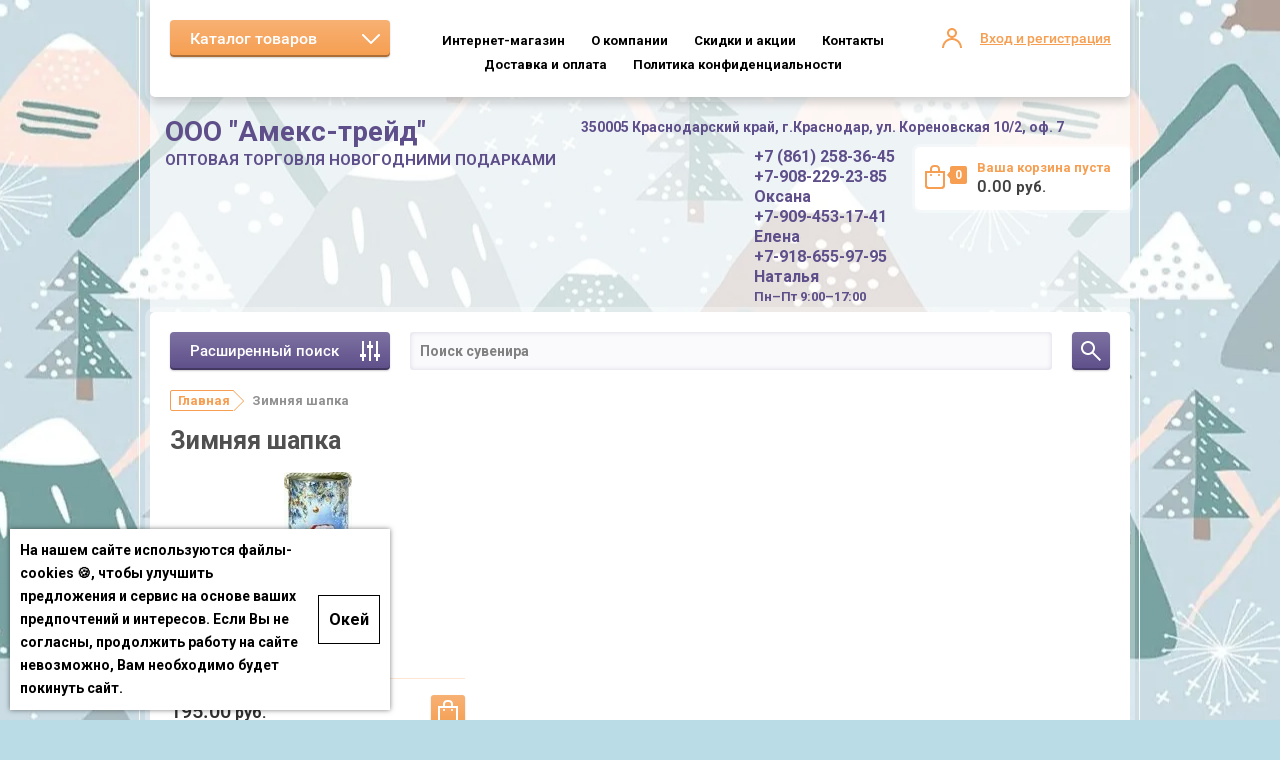

--- FILE ---
content_type: text/html; charset=utf-8
request_url: https://podarki-amex.ru/shop/tag/zimnyaya-shapka/
body_size: 12472
content:

	<!doctype html><html lang="ru"><head><meta charset="utf-8"><meta name="robots" content="all"/><title>Зимняя шапка</title>
<!-- assets.top -->
<script src="/g/libs/nocopy/1.0.0/nocopy.for.all.js" ></script>
<!-- /assets.top -->
<meta name="description" content="Зимняя шапка"><meta name="keywords" content="Зимняя шапка"><meta name="SKYPE_TOOLBAR" content="SKYPE_TOOLBAR_PARSER_COMPATIBLE"><meta name="viewport" content="width=device-width, initial-scale=1.0, maximum-scale=1.0, user-scalable=no"><meta name="format-detection" content="telephone=no"><meta http-equiv="x-rim-auto-match" content="none"><script src="/g/libs/jquery/1.10.2/jquery.min.js"></script>

<link rel="stylesheet" href="/g/css/styles_articles_tpl.css">
<!--!!!!!!!!!!!-->
<meta name="yandex-verification" content="f976b71251bd947c" />
<meta name="google-site-verification" content="gSnMZBGgemtbOd04JDiuusFWFtyNcO5TRLCcf9GapWI" />
<meta name="yandex-verification" content="96a502c75572deed" />
<meta name="yandex-verification" content="d131b17a4dc83f51" />
<meta name="google-site-verification" content="9UHGLG23xr8u4eWQfN_o48TUYwFd9BdFIrjjLZ3hwuI" />
<link rel='stylesheet' type='text/css' href='/shared/highslide-4.1.13/highslide.min.css'/>
<script type='text/javascript' src='/shared/highslide-4.1.13/highslide-full.packed.js'></script>
<script type='text/javascript'>
hs.graphicsDir = '/shared/highslide-4.1.13/graphics/';
hs.outlineType = null;
hs.showCredits = false;
hs.lang={cssDirection:'ltr',loadingText:'Загрузка...',loadingTitle:'Кликните чтобы отменить',focusTitle:'Нажмите чтобы перенести вперёд',fullExpandTitle:'Увеличить',fullExpandText:'Полноэкранный',previousText:'Предыдущий',previousTitle:'Назад (стрелка влево)',nextText:'Далее',nextTitle:'Далее (стрелка вправо)',moveTitle:'Передвинуть',moveText:'Передвинуть',closeText:'Закрыть',closeTitle:'Закрыть (Esc)',resizeTitle:'Восстановить размер',playText:'Слайд-шоу',playTitle:'Слайд-шоу (пробел)',pauseText:'Пауза',pauseTitle:'Приостановить слайд-шоу (пробел)',number:'Изображение %1/%2',restoreTitle:'Нажмите чтобы посмотреть картинку, используйте мышь для перетаскивания. Используйте клавиши вперёд и назад'};</script>

            <!-- 46b9544ffa2e5e73c3c971fe2ede35a5 -->
            <script src='/shared/s3/js/lang/ru.js'></script>
            <script src='/shared/s3/js/common.min.js'></script>
        <link rel='stylesheet' type='text/css' href='/shared/s3/css/calendar.css' /><link rel="icon" href="/favicon.png" type="image/png">
<link rel="apple-touch-icon" href="/touch-icon-iphone.png">
<link rel="apple-touch-icon" sizes="76x76" href="/touch-icon-ipad.png">
<link rel="apple-touch-icon" sizes="120x120" href="/touch-icon-iphone-retina.png">
<link rel="apple-touch-icon" sizes="152x152" href="/touch-icon-ipad-retina.png">
<meta name="msapplication-TileImage" content="/touch-w8-mediumtile.png"/>
<meta name="msapplication-square70x70logo" content="/touch-w8-smalltile.png" />
<meta name="msapplication-square150x150logo" content="/touch-w8-mediumtile.png" />
<meta name="msapplication-wide310x150logo" content="/touch-w8-widetile.png" />
<meta name="msapplication-square310x310logo" content="/touch-w8-largetile.png" />

<!--s3_require-->
<link rel="stylesheet" href="/g/basestyle/1.0.1/user/user.css" type="text/css"/>
<link rel="stylesheet" href="/g/basestyle/1.0.1/user/user.red.css" type="text/css"/>
<script type="text/javascript" src="/g/basestyle/1.0.1/user/user.js" async></script>
<!--/s3_require-->

<link rel='stylesheet' type='text/css' href='/t/images/__csspatch/1/patch.css'/>

<!--s3_goal-->
<script src="/g/s3/goal/1.0.0/s3.goal.js"></script>
<script>new s3.Goal({map:[], goals: [], ecommerce:[]});</script>
<!--/s3_goal-->

<!--!!!!!!!!!!!-->			
		
		
		
			<link rel="stylesheet" type="text/css" href="/g/shop2v2/default/css/theme.less.css">		
			<script type="text/javascript" src="/g/printme.js"></script>
		<script type="text/javascript" src="/g/shop2v2/default/js/tpl.js"></script>
		<script type="text/javascript" src="/g/shop2v2/default/js/baron.min.js"></script>
		
			<script type="text/javascript" src="/g/shop2v2/default/js/shop2.2.js"></script>
		
	<script type="text/javascript">shop2.init({"productRefs": [],"apiHash": {"getPromoProducts":"7a70d554942d2a1160717a821bcda5dd","getSearchMatches":"b53a03bc22eb950a6d6350d18969951a","getFolderCustomFields":"003d61da903d2ae09eb1f39ceeeb5bb9","getProductListItem":"f693055d7ff48df357988e6537547871","cartAddItem":"5839dd02d8d30ecb3e3337ae4ab33767","cartRemoveItem":"5fec8918109b2d89c08e4543a5a99a34","cartUpdate":"ffa73d9068ddc3792e0331ab0b28d391","cartRemoveCoupon":"057d86d7a814fb1123fd8480ed2ce239","cartAddCoupon":"942126c60344046d821bacc5b2aa6607","deliveryCalc":"dd0af36345882b1200c336b34941f0b1","printOrder":"16ab0d4ab31c1c6153890ff618f9a1b0","cancelOrder":"3ccddde5c71e32325dfb25ab8ea9e75f","cancelOrderNotify":"fccb730bca1ab1e98e15cd908ff23de0","repeatOrder":"db06745246110033be7e2c126fd2f179","paymentMethods":"555db3d27a708d55272f8c57b69145a8","compare":"0c4c928827a2cccf6636375de83ee550"},"hash": null,"verId": 1902395,"mode": "tag","step": "","uri": "/shop","IMAGES_DIR": "/d/","my": {"list_picture_enlarge":true,"accessory":"\u0410\u043a\u0441\u0441\u0435\u0441\u0441\u0443\u0430\u0440\u044b","kit":"\u041d\u0430\u0431\u043e\u0440","recommend":"\u0420\u0435\u043a\u043e\u043c\u0435\u043d\u0434\u0443\u0435\u043c\u044b\u0435","similar":"\u041f\u043e\u0445\u043e\u0436\u0438\u0435","modification":"\u041c\u043e\u0434\u0438\u0444\u0438\u043a\u0430\u0446\u0438\u0438","unique_values":true},"shop2_cart_order_payments": 3,"cf_margin_price_enabled": 0,"maps_yandex_key":"","maps_google_key":""});</script>
<style type="text/css">.product-item-thumb {width: 180px;}.product-item-thumb .product-image, .product-item-simple .product-image {height: 180px;width: 180px;}.product-item-thumb .product-amount .amount-title {width: 84px;}.product-item-thumb .product-price {width: 130px;}.shop2-product .product-side-l {width: 450px;}.shop2-product .product-image {height: 450px;width: 450px;}.shop2-product .product-thumbnails li {width: 140px;height: 140px;}</style>
 <link rel="stylesheet" href="/t/v5941/images/theme1/theme.scss.css">
<style>.logo-pic img {height:auto;}</style>
<!--[if lt IE 10]><script src="/g/libs/ie9-svg-gradient/0.0.1/ie9-svg-gradient.min.js"></script><script src="/g/libs/jquery-placeholder/2.0.7/jquery.placeholder.min.js"></script><script src="/g/libs/jquery-textshadow/0.0.1/jquery.textshadow.min.js"></script><script src="/g/s3/misc/ie/0.0.1/ie.js"></script><![endif]--><!--[if lt IE 9]><script src="/g/libs/html5shiv/html5.js"></script><![endif]--><link href="/t/v5941/images/site.addons.scss.css" rel="stylesheet" type="text/css" /><script src="/t/v5941/images/js/site_addons.js"></script></head><body  style=" background-image: url('/d/fon.jpg'); background-color: ##badce7;" ><div class="popup-wrapper"><div class="popup-inner"><div class="popup-form"><div class="popup-include"></div><form method="post" class="tpl-form-wrap tpl-form tpl-auth" action="/user/login/" method="post">
		<div class="tpl-block-header">Авторизуйтесь, чтобы оставить комментарий</div>
	<div class="tpl-left">
		<div class="tpl-field">
			<div class="tpl-title">Введите Ваш e-mail:</div>
			<div class="tpl-value clearfix">
				<label><input type="text" name="login" value="" /></label>
			</div>
		</div>

		<div class="tpl-field">
			<div class="tpl-title">Введите Ваш пароль:</div>
			<div class="tpl-value clearfix">
			<label><input class="pull-left" type="password" name="password" /></label>
			<button class="tpl-button pull-right bb" type="submit">Войти</button>
			</div>
		</div>

		<div class="tpl-field last log_in_remember clear-self">
			<label class="tpl-title">
				<div class="check_icon">
                    <svg class="icon_color" preserveAspectRatio="xMidYMid" width="11.656" height="10.313" viewBox="0 0 11.656 10.313">
  <defs>

    <filter id="filter-chain-1" filterUnits="userSpaceOnUse">
      <feImage x="0" y="0" width="11.656000000000006" height="10.3125" preserveAspectRatio="none" xlink:href="[data-uri]"/>
      <feComposite operator="in" in2="SourceGraphic"/>
      <feBlend mode="overlay" in2="SourceGraphic" result="gradientFill"/>
      <feOffset dy="-1" in="SourceAlpha"/>
      <feGaussianBlur result="innerShadowBlur"/>
      <feFlood flood-opacity="0.4"/>
      <feComposite operator="out" in2="innerShadowBlur"/>
      <feComposite operator="in" in2="SourceAlpha"/>
      <feBlend mode="overlay" in2="gradientFill" result="innerShadow"/>
    </filter>
  </defs>
  <path d="M11.363,1.706 L5.050,10.020 C4.659,10.410 4.026,10.410 3.635,10.020 C3.459,9.843 3.374,9.616 3.357,9.386 C3.350,9.379 3.340,9.377 3.333,9.370 L0.285,5.322 C-0.097,4.941 -0.097,4.323 0.285,3.941 C0.666,3.560 1.285,3.560 1.666,3.941 L4.410,7.585 L9.949,0.292 C10.339,-0.099 10.973,-0.099 11.363,0.292 C11.754,0.682 11.754,1.315 11.363,1.706 Z" class="cls-1"/>
</svg>

                        </div>
					<label>
						<input type="checkbox" name="password" onclick="this.value=(this.value=='0'?'1':'0');" value="0" name="remember" />
						Запомнить меня
					</label>
				</label>
			<span class="link-reg"><a href="/user/register/">Регистрация</a></span>		</div>
		
	</div>

	<div class="tpl-right">
		<div class="tpl-field">
			Если Вы уже зарегистрированы на нашем сайте, но забыли пароль или Вам не пришло письмо подтверждения, воспользуйтесь формой восстановления пароля.
		</div>
		
		<div class="tpl-field">
			<a class="tpl-button bot" href="/user/forgot_password/">Восстановить пароль</a>
		</div>
	</div>
<re-captcha data-captcha="recaptcha"
     data-name="captcha"
     data-sitekey="6LcNwrMcAAAAAOCVMf8ZlES6oZipbnEgI-K9C8ld"
     data-lang="ru"
     data-rsize="invisible"
     data-type="image"
     data-theme="light"></re-captcha></form></div></div></div><div class="site-wrapper"><div class="mobile"><div class="menu-wrapper"><div class="menu-scroll"><div class="folders-name">Каталог товаров</div><div class="menu-close"></div><ul class="menu"><li><a href="/shop/folder/novogodnie-podarki/" ><span>НОВОГОДНИЕ ПОДАРКИ &quot;АМЕКС&quot;</span></a></li><li><a href="/shop/folder/konfety-v-korobkakh/" ><span>КОНФЕТЫ ПОДАРОЧНЫХ В КОРОБКАХ</span></a></li><li><a href="/shop/folder/nabory-kinder-novogodniye/" ><span>ПРОДУКЦИЯ &quot;КИНДЕР&quot;</span></a></li><li><a href="/shop/folder/podarki-v-upakovke-iz-kartona/" ><span>УПАКОВКА ИЗ КАРТОНА МГК</span></a></li><li><a href="/shop/folder/podarki-v-upakovke-iz-tekstilya/" ><span>СИМВОЛ ГОДА ТЕКСТИЛЬНАЯ УПАКОВКА</span></a></li><li><a href="/shop/folder/upakovka-testilnaya-2025/" ><span>УПАКОВКА ТЕКСТИЛЬНАЯ</span></a></li><li><a href="/shop/folder/upakovka-tekstilnaya/" ><span>ГНОМЫ - УПАКОВКА, ИГРУШКИ</span></a></li><li><a href="/shop/folder/podarki-v-upakovke-tuba/" ><span>ТУБЫ. КУКЛЫ НОВОГОДНИЕ</span></a></li><li><a href="/shop/folder/podarki-v-upakovke-iz-zhesti/" ><span>УПАКОВКА ИЗ ЖЕСТИ</span></a></li><li><a href="/shop/folder/podarki-v-sumkakh-iz-eko-kozhi/" ><span>УПАКОВКА ИЗ ДЕРЕВА И КОЖИ</span></a></li><li><a href="/shop/folder/korporativnyye-podarki/" ><span>КОРПОРАТИВНЫЕ ПОДАРКИ</span></a></li><li><a href="/shop/folder/podarki-v-paketakh-i-meshochkakh/" ><span>ПАКЕТЫ И МЕШОЧКИ</span></a></li><li><a href="/shop/folder/myagkiye-igrushki-pazly-otkrytki-v-podarki/" ><span>ВЛОЖЕНИЯ В ПОДАРКИ, СУВЕНИРЫ</span></a></li><li><a href="/shop/folder/pisma-ot-deda-moroza/" ><span>ПИСЬМА ОТ ДЕДА МОРОЗА</span></a></li></ul><ul class="menu-top"><li><a href="/"  target="_blank" ><span>Интернет-магазин</span></a></li><li><a href="/o-kompanii" ><span>О компании</span></a></li><li><a href="/skidki-i-aktsii" ><span>Скидки и акции</span></a></li><li><a href="/nash-adres" ><span>Контакты</span></a></li><li><a href="/dostavka-i-oplata" ><span>Доставка и оплата</span></a></li><li><a href="/politika-obrabotki-personalnyh-dannyh"  target="_blank" ><span>Политика конфиденциальности</span></a></li></ul></div></div></div><div id="toTop"></div><div class="empty-block"></div><div class="top-line"><div class="inner-line"><div class="block-search"><div class="search-but-close"></div></div><div class="site-folders clear-self"><div class="folders-title"><span>Каталог товаров</span></div><div class="menu-button"></div><div class="menu-wrapper"><div class="menu-scroll"><div class="folders-name">Каталог товаров</div><div class="menu-close"></div><ul class="menu"><li><a href="/shop/folder/novogodnie-podarki/" ><span>НОВОГОДНИЕ ПОДАРКИ &quot;АМЕКС&quot;</span></a></li><li><a href="/shop/folder/konfety-v-korobkakh/" ><span>КОНФЕТЫ ПОДАРОЧНЫХ В КОРОБКАХ</span></a></li><li><a href="/shop/folder/nabory-kinder-novogodniye/" ><span>ПРОДУКЦИЯ &quot;КИНДЕР&quot;</span></a></li><li><a href="/shop/folder/podarki-v-upakovke-iz-kartona/" ><span>УПАКОВКА ИЗ КАРТОНА МГК</span></a></li><li><a href="/shop/folder/podarki-v-upakovke-iz-tekstilya/" ><span>СИМВОЛ ГОДА ТЕКСТИЛЬНАЯ УПАКОВКА</span></a></li><li><a href="/shop/folder/upakovka-testilnaya-2025/" ><span>УПАКОВКА ТЕКСТИЛЬНАЯ</span></a></li><li><a href="/shop/folder/upakovka-tekstilnaya/" ><span>ГНОМЫ - УПАКОВКА, ИГРУШКИ</span></a></li><li><a href="/shop/folder/podarki-v-upakovke-tuba/" ><span>ТУБЫ. КУКЛЫ НОВОГОДНИЕ</span></a></li><li><a href="/shop/folder/podarki-v-upakovke-iz-zhesti/" ><span>УПАКОВКА ИЗ ЖЕСТИ</span></a></li><li><a href="/shop/folder/podarki-v-sumkakh-iz-eko-kozhi/" ><span>УПАКОВКА ИЗ ДЕРЕВА И КОЖИ</span></a></li><li><a href="/shop/folder/korporativnyye-podarki/" ><span>КОРПОРАТИВНЫЕ ПОДАРКИ</span></a></li><li><a href="/shop/folder/podarki-v-paketakh-i-meshochkakh/" ><span>ПАКЕТЫ И МЕШОЧКИ</span></a></li><li><a href="/shop/folder/myagkiye-igrushki-pazly-otkrytki-v-podarki/" ><span>ВЛОЖЕНИЯ В ПОДАРКИ, СУВЕНИРЫ</span></a></li><li><a href="/shop/folder/pisma-ot-deda-moroza/" ><span>ПИСЬМА ОТ ДЕДА МОРОЗА</span></a></li></ul><ul class="menu-top"><li><a href="/"  target="_blank" ><span>Интернет-магазин</span></a></li><li><a href="/o-kompanii" ><span>О компании</span></a></li><li><a href="/skidki-i-aktsii" ><span>Скидки и акции</span></a></li><li><a href="/nash-adres" ><span>Контакты</span></a></li><li><a href="/dostavka-i-oplata" ><span>Доставка и оплата</span></a></li><li><a href="/politika-obrabotki-personalnyh-dannyh"  target="_blank" ><span>Политика конфиденциальности</span></a></li></ul></div></div></div><div class="top-m"></div><div class="shop2-block login-form">
	<div class="block-title">
		<strong>Вход и регистрация</strong>
		<span>&nbsp;</span>
	</div>
	<div class="block-body">
					<form method="post" action="/user/">
				<input type="hidden" name="mode" value="login" />
				<div class="row">
					<label class="field text"><input onblur="this.value=this.value==''?'Ваш логин':this.value" onfocus="this.value=this.value=='Ваш логин'?'':this.value;" value="Ваш логин" type="text" name="login" id="login" tabindex="1" value="" /></label>
				</div>
				<div class="row">
					<label class="field password"><input onblur="this.value=this.value==''?'Ваш пароль':this.value" onfocus="this.value=this.value=='Ваш пароль'?'':this.value;" value="Ваш пароль" type="password" name="password" id="password" tabindex="2" value="" /></label>
				</div>
				<div class="row">	
					<a href="/user/forgot_password/" class="forgot-link">Забыли пароль?</a>
					<button type="submit" class="signin-btn clear-self" tabindex="3">Войти</button>
					<div class="clear"></div>
					<a href="/user/register/" class="register">Регистрация</a>
				</div>
			<re-captcha data-captcha="recaptcha"
     data-name="captcha"
     data-sitekey="6LcNwrMcAAAAAOCVMf8ZlES6oZipbnEgI-K9C8ld"
     data-lang="ru"
     data-rsize="invisible"
     data-type="image"
     data-theme="light"></re-captcha></form>
			<div class="clear-container"></div>
		
	</div>
</div><nav class="site-menu-top"><div class="menu-button-top"></div><div class="menu-wrap"><ul class="menu-top"><li><a href="/"  target="_blank" ><span>Интернет-магазин</span></a></li><li><a href="/o-kompanii" ><span>О компании</span></a></li><li><a href="/skidki-i-aktsii" ><span>Скидки и акции</span></a></li><li><a href="/nash-adres" ><span>Контакты</span></a></li><li><a href="/dostavka-i-oplata" ><span>Доставка и оплата</span></a></li><li><a href="/politika-obrabotki-personalnyh-dannyh"  target="_blank" ><span>Политика конфиденциальности</span></a></li></ul></div></nav><div class="search-but"></div><div class="header-right"><div class="shop2-cart-preview">
	<div class="block-cart clear-self in" onclick="location.href='/shop/cart/';">
		<span class="total-amount-cart">0</span>
		
			
				<div class="r-side">
											<div class="block-cart-title">Ваша корзина пуста</div>
						<div class="block-cart-price">0.00 <span>руб.</span></div>
									</div>
			
	</div>
</div><!-- Cart Preview --></div><div class="clear-top"></div></div></div><header class="site-header"><div class="header-left"><div class="site-name"><a href="http://podarki-amex.ru">ООО "Амекс-трейд"</a></div><span class="desk">Оптовая торговля новогодними подарками</span></div><div class="site-address">350005 Краснодарский край, г.Краснодар, ул. Кореновская 10/2, оф. 7</div><div class="header-right"><div class="shop2-cart-preview">
	<div class="block-cart clear-self in" onclick="location.href='/shop/cart/';">
		<span class="total-amount-cart">0</span>
		
			
				<div class="r-side">
											<div class="block-cart-title">Ваша корзина пуста</div>
						<div class="block-cart-price">0.00 <span>руб.</span></div>
									</div>
			
	</div>
</div><!-- Cart Preview --></div><div class="site-phones"><div class="phone"><div><a href="tel:+7 (861) 258-36-45">+7 (861) 258-36-45</a></div><div><a href="tel:+7-908-229-23-85 Оксана">+7-908-229-23-85 Оксана</a></div><div><a href="tel:+7-909-453-17-41 Елена">+7-909-453-17-41 Елена</a></div><div><a href="tel:+7-918-655-97-95 Наталья">+7-918-655-97-95 Наталья</a></div></div><span class="site-hours">Пн–Пт 9:00–17:00</span></div></header> <!-- .site-header --><div class="site-container sticky-element sticky"><div class="sticky-anchor"></div><div class="search-wrap"><div class="site-serachs">	
    
<div class="shop2-block search-form">
	<div class="block-title">
		<strong>Расширенный поиск</strong>
		<span>&nbsp;</span>
	</div>
	<div class="block-body">
		<form action="/shop/search/" enctype="multipart/form-data">
			<input type="hidden" name="sort_by" value=""/>

			                <div class="row range_slider_wrapper">
                        <div class="row-title">Цене</div>
                        <div class="price_range">
                                <label><span class="pr">от</span>&nbsp;<input name="s[price][min]" type="tel" size="5" class="small low" value="0" /></label>
                               <label><span class="pr">до</span>&nbsp; <input name="s[price][max]" type="tel" size="5" class="small hight" value="40000" /></label>
                        </div>
                        <div class="input_range_slider"></div>
                </div>
            
							<div class="row">
					<label class="row-title" for="shop2-name">Название:</label>
					<label class="input-wrap"><span class="wr"><input type="text" name="s[name]" size="20" id="shop2-name" value="" /></span></label>
				</div>
			
							<div class="row">
					<label class="row-title" for="shop2-article">Артикул:</label>
					<label class="input-wrap"><span class="wr"><input type="text" name="s[article]" id="shop2-article" value="" /></span></label>
				</div>
			
							<div class="row">
					<label class="row-title" for="shop2-text">Текст:</label>
					<label class="input-wrap"><span class="wr"><input type="text" name="search_text" size="20" id="shop2-text"  value="" /></span></label>
				</div>
			
			
							<div class="row">
					<div class="row-title">Выберите категорию:</div>
					<select name="s[folder_id]" id="s[folder_id]" class="dropdown" data-settings='{"cutOff":8}'>
						<option value="">Все</option>
																											                            <option value="166346706" >
	                                 НОВОГОДНИЕ ПОДАРКИ &quot;АМЕКС&quot;
	                            </option>
	                        														                            <option value="95029661" >
	                                 КОНФЕТЫ ПОДАРОЧНЫХ В КОРОБКАХ
	                            </option>
	                        														                            <option value="95030461" >
	                                 ПРОДУКЦИЯ &quot;КИНДЕР&quot;
	                            </option>
	                        														                            <option value="95015261" >
	                                 УПАКОВКА ИЗ КАРТОНА МГК
	                            </option>
	                        														                            <option value="95017861" >
	                                 СИМВОЛ ГОДА ТЕКСТИЛЬНАЯ УПАКОВКА
	                            </option>
	                        														                            <option value="151884504" >
	                                 УПАКОВКА ТЕКСТИЛЬНАЯ
	                            </option>
	                        														                            <option value="217112309" >
	                                 ГНОМЫ - УПАКОВКА, ИГРУШКИ
	                            </option>
	                        														                            <option value="95018061" >
	                                 ТУБЫ. КУКЛЫ НОВОГОДНИЕ
	                            </option>
	                        														                            <option value="95018261" >
	                                 УПАКОВКА ИЗ ЖЕСТИ
	                            </option>
	                        														                            <option value="95018661" >
	                                 УПАКОВКА ИЗ ДЕРЕВА И КОЖИ
	                            </option>
	                        														                            <option value="95029861" >
	                                 КОРПОРАТИВНЫЕ ПОДАРКИ
	                            </option>
	                        														                            <option value="95030061" >
	                                 ПАКЕТЫ И МЕШОЧКИ
	                            </option>
	                        														                            <option value="95030661" >
	                                 ВЛОЖЕНИЯ В ПОДАРКИ, СУВЕНИРЫ
	                            </option>
	                        														                            <option value="220424309" >
	                                 ПИСЬМА ОТ ДЕДА МОРОЗА
	                            </option>
	                        											</select>
				</div>

				<div id="shop2_search_custom_fields"></div>
			
						
							<div class="row">
					<div class="row-title">Производитель:</div>
					<select name="s[vendor_id]" class="dropdown">
						<option value="">Все</option>          
	                    	                        <option value="12067661" >Производитель №1</option>
	                    	                        <option value="12067861" >Производитель №2</option>
	                    	                        <option value="12068061" >Производитель №3</option>
	                    	                        <option value="12064061" >INCITY</option>
	                    	                        <option value="12067261" >ОдеждаТрейд</option>
	                    	                        <option value="12067461" >Одежда для всех ЛТД</option>
	                    	                        <option value="12064861" >Neohit</option>
	                    	                        <option value="12068661" >ТВОЕ</option>
	                    	                        <option value="12063661" >Goddess London</option>
	                    	                        <option value="12065461" >SAVAGE</option>
	                    	                        <option value="12066061" >Top Secret</option>
	                    	                        <option value="12064261" >Mezaguz</option>
	                    	                        <option value="12064661" >MONDIGO</option>
	                    	                        <option value="12065661" >STEFANO FERRI</option>
	                    	                        <option value="12063261" >Dedalo</option>
	                    	                        <option value="12066261" >Victorinox</option>
	                    	                        <option value="12062661" >CALVANI</option>
	                    	                        <option value="12066461" >Vitesse</option>
	                    	                        <option value="12064461" >MillerHaus</option>
	                    	                        <option value="12062461" >Bohmann</option>
	                    	                        <option value="12065261" >RAINDROPS</option>
	                    	                        <option value="12066861" >Zest</option>
	                    	                        <option value="12063461" >Fabretti</option>
	                    	                        <option value="12062061" >Airton</option>
	                    	                        <option value="12063861" >GUESS</option>
	                    	                        <option value="12067061" >Италия</option>
	                    	                        <option value="12068261" >Россия</option>
	                    	                        <option value="12063061" >Data Copy</option>
	                    	                        <option value="12065861" >Svetocopy</option>
	                    	                        <option value="12062261" >Ballet Classic</option>
	                    	                        <option value="12062861" >Cannjn Office</option>
	                    	                        <option value="12066661" >Xerox</option>
	                    	                        <option value="12065061" >Polaris</option>
	                    	                        <option value="12068461" >США</option>
	                    	                        <option value="113454461" >Ferrero Rocher</option>
	                    	                        <option value="170234261" >Ферреро</option>
	                    	                        <option value="173376261" >Победа Вкуса</option>
	                    	                        <option value="173380461" >Красный Октябрь</option>
	                    	                        <option value="173381461" >Бабаевский</option>
	                    	                        <option value="173381661" >Рот-Фронт</option>
	                    	                        <option value="173388661" >Конти-Рус</option>
	                    	                        <option value="36908909" >НЕСТЛЕ РОССИЯ</option>
	                    	                        <option value="36944309" >КФ Шоколадница</option>
	                    	                        <option value="37766109" >ООО &quot;КДВ Яшкино&quot;</option>
	                    					</select>
				</div>
			
							<div class="row">
					<div class="row-title">Новинка:</div>
					<select name="s[new]" class="dropdown">
						<option value="">Все</option>
	                    <option value="1">да</option>
	                    <option value="0">нет</option>
					</select>
				</div>
			
							<div class="row">
					<div class="row-title">Спецпредложение:</div>
					<select name="s[special]" class="dropdown">
						<option value="">Все</option>
	                    <option value="1">да</option>
	                    <option value="0">нет</option>
					</select>
				</div>
			
							<div class="row">
					<div class="row-title">Результатов на странице:</div>
					<select name="s[products_per_page]" class="dropdown">
									            				            				            <option value="5">5</option>
			            				            				            <option value="20">20</option>
			            				            				            <option value="35">35</option>
			            				            				            <option value="50">50</option>
			            				            				            <option value="65">65</option>
			            				            				            <option value="80">80</option>
			            				            				            <option value="95">95</option>
			            					</select>
				</div>
			
			<div class="clear-container"></div>
			<div class="row">
				<button type="submit" class="search-btn">Найти</button>
			</div>
		<re-captcha data-captcha="recaptcha"
     data-name="captcha"
     data-sitekey="6LcNwrMcAAAAAOCVMf8ZlES6oZipbnEgI-K9C8ld"
     data-lang="ru"
     data-rsize="invisible"
     data-type="image"
     data-theme="light"></re-captcha></form>
		<div class="clear-container"></div>
	</div>
</div><!-- Search Form --><form class="search-products-lite" action="/shop/search/" enctype="multipart/form-data"><label><input type="text" onblur="this.value=this.value==''?'Поиск сувенира':this.value" onfocus="this.value=this.value=='Поиск сувенира'?'':this.value;" value="Поиск сувенира" autocomplete="off" name="search_text" value=""></label><button class="push_to_search" type="submit"></button><re-captcha data-captcha="recaptcha"
     data-name="captcha"
     data-sitekey="6LcNwrMcAAAAAOCVMf8ZlES6oZipbnEgI-K9C8ld"
     data-lang="ru"
     data-rsize="invisible"
     data-type="image"
     data-theme="light"></re-captcha></form></div></div><main class="site-main"><div class="site-main__inner"><div class="wrap">
<div class="page-path" data-url="/"><a href="/"><span>Главная</span></a> <span>Зимняя шапка</span></div><h1>Зимняя шапка</h1><script src="/g/templates/shop2/2.26.2/js/jquery.easydropdown.min.js"></script><script src="/g/templates/shop2/2.26.2/js/jquery.bxslider.min.js"></script><script src="/g/s3/misc/includeform/0.0.3/s3.includeform.js"></script><script src="/g/templates/shop2/2.26.2/js/resizeController.js"></script><script src="/g/templates/shop2/2.26.2/js/owl.carousel.min.js"></script><script type="text/javascript" src="/g/s3/misc/form/1.0.0/s3.form.js"></script><script type="/g/templates/shop2/2.26.2/js/tap_file.js"></script><script src="/g/templates/shop2/2.26.2/js/jquery.responsivetabs.min.js" charset="utf-8"></script><script src="/g/templates/shop2/2.26.2/js/nouislider.js"></script><script src="/g/templates/shop2/2.26.2/js/main.js" charset="utf-8"></script>
					<script>
					$(function() {
						$('.s1').on('click', function(event) {
							var $this = $(this);
							var ul = $this.parents('li:first').find('ul:first');
							if (ul.get(0)) {
								ul.slideToggle();
								$this.toggleClass('openned_level');
								return false;
							}
							return true;
						});
					});
					</script>
					<script src="/g/templates/shop2/2.26.2/js/flexFix.js"></script>
	<div class="shop2-cookies-disabled shop2-warning hide"></div>
	
	
		
				
				
		
		
		
		<div class="shop2-tags-page-before">
			
		</div>
			    



			<div class="product-list product-list-thumbs">
						        
<form method="post" action="/shop?mode=cart&amp;action=add" accept-charset="utf-8" class="shop2-product-item product-item-thumb">

    <input type="hidden" name="kind_id" value="1715475901" />
    <input type="hidden" name="product_id" value="1372356901" />
    <input type="hidden" name="meta" value="null" />

    <div class="product-top">
        <div class="product-image" >
                            <a href="/shop/product/tuba-snegovik-do-2kg/">
                    <img src="/thumb/2/GK73C2RjnqmPmXAJh7-n1w/180r180/d/zimnyaya_shapka.jpg" alt="Туба &quot;Зимняя шапка&quot; до 2000 г" title="Туба &quot;Зимняя шапка&quot; до 2000 г" />
                </a>
                <div class="verticalMiddle"></div>
                                </div>

        
	
	<div class="tpl-stars"><div class="tpl-rating" style="width: 0%;"></div></div>

	                        <div class="new_flags">
        	        	        
        </div>
                <div class="product-name"><a href="/shop/product/tuba-snegovik-do-2kg/">Туба "Зимняя шапка" до 2000 г</a></div>
        
        
	
		
	
	
					<div class="product-article"><span>Артикул:</span> нет</div>
	
	        
                <div class="product-anonce">
            Туба &quot;Зимняя шапка&quot; до 2000 г
        </div>
                
        
 
		
	

                    
            
	<div class="product-amount">
					<div class="amount-title">Кол-во:</div>
							<div class="shop2-product-amount">
				<button type="button" class="amount-minus">&#8722;</button><input type="text" name="amount" maxlength="4" value="1" /><button type="button" class="amount-plus">&#43;</button>
			</div>
			</div>

        
    </div>
            <div class="product-bot clear-self">
             <div class="product-price">
                	
                	<div class="price-current old">
		<strong>195.<span>00</span></strong> <span>руб.</span>			</div>
            </div>
            
			<button class="shop2-product-btn type-2 buy" type="submit">
			<span>В корзину</span>
		</button>
	

<input type="hidden" value="Туба &quot;Зимняя шапка&quot; до 2000 г" name="product_name" />
<input type="hidden" value="https://podarki-amex.ru/shop/product/tuba-snegovik-do-2kg/" name="product_link" />        </div>
    <re-captcha data-captcha="recaptcha"
     data-name="captcha"
     data-sitekey="6LcNwrMcAAAAAOCVMf8ZlES6oZipbnEgI-K9C8ld"
     data-lang="ru"
     data-rsize="invisible"
     data-type="image"
     data-theme="light"></re-captcha></form>	
		</div>
			<div class="shop2-tags-page-after">
			
		</div>
		
	


	
	</div></div></main> <!-- .site-main --></div><footer class="site-footer"><div class="inner clear-self"><div class="bot-contacts"><div class="site-phones"><div class="phone"><div><a href="tel:+7 (861) 258-36-45">+7 (861) 258-36-45</a></div><div><a href="tel:+7-908-229-23-85 Оксана">+7-908-229-23-85 Оксана</a></div><div><a href="tel:+7-909-453-17-41 Елена">+7-909-453-17-41 Елена</a></div><div><a href="tel:+7-918-655-97-95 Наталья">+7-918-655-97-95 Наталья</a></div></div><span class="site-hours">Пн–Пт 9:00–17:00</span></div><div class="site-address">350005 Краснодарский край, г.Краснодар, ул. Кореновская 10/2, оф. 7</div></div><ul class="social-networks"><li><a href="https://wa.me/79094531741"><img src="/thumb/2/9BbiMgQBhKjXaTQgojVffQ/34r34/d/ikonka.png" alt="" /></a></li></ul></div><div class="footer-wrap"><div class="site-name-bottom">© 2015-2024</div><div class="site-copyright"><span style='font-size:14px;' class='copyright'><!--noindex--><span style="text-decoration:underline; cursor: pointer;" onclick="javascript:window.open('https://megagr'+'oup.ru/?utm_referrer='+location.hostname)" class="copyright"><img src="https://cp1.megagroup.ru/g/mlogo/25x25/grey/light.png" alt="Megagroup.ru" style="vertical-align: middle;">Megagroup.ru</span><!--/noindex-->

</span></div> <br/> <br/> <!--LiveInternet counter--><script type="text/javascript">
document.write("<a href='//www.liveinternet.ru/click' "+
"target=_blank><img src='//counter.yadro.ru/hit?t12.1;r"+
escape(document.referrer)+((typeof(screen)=="undefined")?"":
";s"+screen.width+"*"+screen.height+"*"+(screen.colorDepth?
screen.colorDepth:screen.pixelDepth))+";u"+escape(document.URL)+
";h"+escape(document.title.substring(0,150))+";"+Math.random()+
"' alt='' title='LiveInternet: показано число просмотров за 24"+
" часа, посетителей за 24 часа и за сегодня' "+
"border='0' width='88' height='31'><\/a>")
</script><!--/LiveInternet-->


<!-- Yandex.Metrika counter -->
<script type="text/javascript" >
   (function(m,e,t,r,i,k,a){m[i]=m[i]||function(){(m[i].a=m[i].a||[]).push(arguments)};
   m[i].l=1*new Date();k=e.createElement(t),a=e.getElementsByTagName(t)[0],k.async=1,k.src=r,a.parentNode.insertBefore(k,a)})
   (window, document, "script", "https://mc.yandex.ru/metrika/tag.js", "ym");
 
   ym(54841651, "init", {
        clickmap:true,
        trackLinks:true,
        accurateTrackBounce:true,
        webvisor:true
   });
</script>
<noscript><div><img src="https://mc.yandex.ru/watch/54841651" style="position:absolute; left:-9999px;" alt="" /></div></noscript>
<!-- /Yandex.Metrika counter -->



<!-- Google tag (gtag.js) MG -->
<script async src="https://www.googletagmanager.com/gtag/js?id=G-PNTQGYW6NQ"></script>
<script>
  window.dataLayer = window.dataLayer || [];
  function gtag(){dataLayer.push(arguments);}
  gtag('js', new Date());

  gtag('config', 'G-PNTQGYW6NQ');
</script>

<!-- Yandex.Metrika counter MG -->
<script type="text/javascript" >
   (function(m,e,t,r,i,k,a){m[i]=m[i]||function(){(m[i].a=m[i].a||[]).push(arguments)};
   m[i].l=1*new Date();
   for (var j = 0; j < document.scripts.length; j++) {if (document.scripts[j].src === r) { return; }}
   k=e.createElement(t),a=e.getElementsByTagName(t)[0],k.async=1,k.src=r,a.parentNode.insertBefore(k,a)})
   (window, document, "script", "https://mc.yandex.ru/metrika/tag.js", "ym");

   ym(55449895, "init", {
        clickmap:true,
        trackLinks:true,
        accurateTrackBounce:true,
        webvisor:true,
        ecommerce:"dataLayer"
   });
</script>
<noscript><div><img src="https://mc.yandex.ru/watch/55449895" style="position:absolute; left:-9999px;" alt="" /></div></noscript>
<!-- /Yandex.Metrika counter -->
<!--__INFO2026-01-16 01:33:32INFO__-->
<div class="clear-bot"></div></div></footer> <!-- .site-footer --></div><div class="cookies-warning cookies-block-js"><div class="cookies-warning__body">На нашем сайте используются файлы-cookies &#x1f36a;, чтобы улучшить предложения и сервис на основе ваших предпочтений и интересов. Если Вы не согласны, продолжить работу на сайте невозможно, Вам необходимо будет покинуть сайт.<div class="cookies-warning__close gr-button-5 cookies-close-js">Окей</div></div></div>
<!-- assets.bottom -->
<!-- </noscript></script></style> -->
<script src="/my/s3/js/site.min.js?1768462484" ></script>
<script src="https://cp.onicon.ru/loader/5b741de5b887eebf5a8b46d8.js" data-auto async></script>
<script >/*<![CDATA[*/
var megacounter_key="6df9c6a79030124be3d1e3f557cf764a";
(function(d){
    var s = d.createElement("script");
    s.src = "//counter.megagroup.ru/loader.js?"+new Date().getTime();
    s.async = true;
    d.getElementsByTagName("head")[0].appendChild(s);
})(document);
/*]]>*/</script>
<script >/*<![CDATA[*/
$ite.start({"sid":1890728,"vid":1902395,"aid":2238765,"stid":4,"cp":21,"active":true,"domain":"podarki-amex.ru","lang":"ru","trusted":false,"debug":false,"captcha":3,"onetap":[{"provider":"vkontakte","provider_id":"51978698","code_verifier":"hTNhj04WY2Z5N0OONNAUDGQNYDymWwZYMEADYQzmc2R"}]});
/*]]>*/</script>
<!-- /assets.bottom -->
</body><!-- ID --></html>


--- FILE ---
content_type: text/css
request_url: https://podarki-amex.ru/t/images/__csspatch/1/patch.css
body_size: 17
content:
html body { background-color: rgb(186, 220, 231); }
html .site-header { color: rgb(94, 79, 138); }
html .site-name a { color: rgb(94, 79, 138); }


--- FILE ---
content_type: text/css
request_url: https://podarki-amex.ru/t/v5941/images/site.addons.scss.css
body_size: 797
content:
@import url("https://fonts.googleapis.com/css2?family=Roboto:ital,wght@0,100;0,300;0,400;0,500;0,700;0,900;1,100;1,300;1,400;1,500;1,700;1,900&display=swap");
html .site-name a, .site-header .header-left span, .site-address, .site-phones span, .site-phones a {
  font-weight: 700;
}
.block-folders li a, body, .shop2-product-article, .menu > li > a, .menu-wrapper.opened .menu-top li a, .menu-top li a, .cookies-warning__body, .page-path, .block-cart-price span, .search-products-lite input[type=text], .search-products-lite input[type=text]::placeholder {
  font-weight: 700;
  font-family: "Roboto", sans-serif;
}
h1 {
  font-weight: 700;
}
body .cookies-warning {
  position: fixed;
  left: 10px;
  right: 0;
  bottom: 10px;
  padding: 10px;
  box-sizing: border-box;
  vertical-align: middle;
  background: #fff;
  text-align: left;
  color: #000;
  max-width: 380px;
  font-size: 14px;
  box-shadow: 0 0 5px rgba(0, 0, 0, 0.5);
  line-height: 1.4;
  overflow: auto;
  max-height: 100vh;
  display: none;
  z-index: 9999;
}
@media (max-width: 420px) {
  body .cookies-warning {
    right: 10px;
  }
}
@media (max-width: 1024px) {
  body .cookies-warning {
    bottom: 90px;
  }
}
body .cookies-warning.opened {
  display: block;
}
html body {
  font-family: "Roboto", sans-serif;
}
body .cookies-warning__body {
  line-height: 1.7;
  display: flex;
  align-items: center;
}
body .cookies-warning__close {
  display: block;
  margin: 0 0 0 10px;
  border: 1px solid #000;
  color: #000;
  font-size: 16px;
  font-weight: bold;
  text-align: center;
  padding: 10px;
  cursor: pointer;
}
.menu-top li a, .lblock-body, h2, p, .site-main__inner, .product-compare label {
  color: #000;
}
.bot-contacts .site-address {
  color: #fff;
  opacity: 1;
}
.site-main__inner {
  font-size: 15px;
}
.site-header {
  background: rgba(255, 255, 255, 0.67);
}
.lpc-product-8.lpc-block {
  padding-top: 0 !important;
}
.product-name a {
  font-weight: 700;
}
.lblock-title {
  font-weight: 600;
}


--- FILE ---
content_type: text/javascript
request_url: https://counter.megagroup.ru/6df9c6a79030124be3d1e3f557cf764a.js?r=&s=1280*720*24&u=https%3A%2F%2Fpodarki-amex.ru%2Fshop%2Ftag%2Fzimnyaya-shapka%2F&t=%D0%97%D0%B8%D0%BC%D0%BD%D1%8F%D1%8F%20%D1%88%D0%B0%D0%BF%D0%BA%D0%B0&fv=0,0&en=1&rld=0&fr=0&callback=_sntnl1768523256614&1768523256615
body_size: 87
content:
//:1
_sntnl1768523256614({date:"Fri, 16 Jan 2026 00:27:36 GMT", res:"1"})